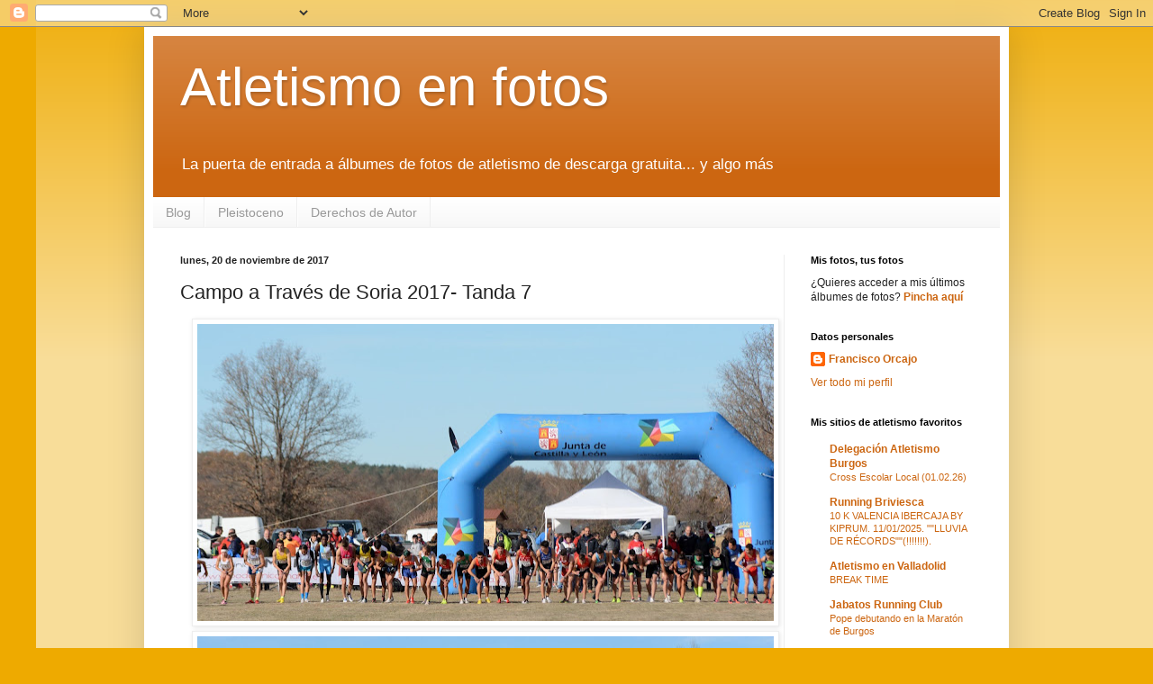

--- FILE ---
content_type: text/html; charset=UTF-8
request_url: https://atletismofotosorcajo.blogspot.com/2017/11/campo-traves-de-soria-2017-tanda-7.html
body_size: 11836
content:
<!DOCTYPE html>
<html class='v2' dir='ltr' lang='es'>
<head>
<link href='https://www.blogger.com/static/v1/widgets/335934321-css_bundle_v2.css' rel='stylesheet' type='text/css'/>
<meta content='width=1100' name='viewport'/>
<meta content='text/html; charset=UTF-8' http-equiv='Content-Type'/>
<meta content='blogger' name='generator'/>
<link href='https://atletismofotosorcajo.blogspot.com/favicon.ico' rel='icon' type='image/x-icon'/>
<link href='http://atletismofotosorcajo.blogspot.com/2017/11/campo-traves-de-soria-2017-tanda-7.html' rel='canonical'/>
<link rel="alternate" type="application/atom+xml" title="Atletismo en fotos - Atom" href="https://atletismofotosorcajo.blogspot.com/feeds/posts/default" />
<link rel="alternate" type="application/rss+xml" title="Atletismo en fotos - RSS" href="https://atletismofotosorcajo.blogspot.com/feeds/posts/default?alt=rss" />
<link rel="service.post" type="application/atom+xml" title="Atletismo en fotos - Atom" href="https://www.blogger.com/feeds/7140738409650287164/posts/default" />

<link rel="alternate" type="application/atom+xml" title="Atletismo en fotos - Atom" href="https://atletismofotosorcajo.blogspot.com/feeds/3457751504852088074/comments/default" />
<!--Can't find substitution for tag [blog.ieCssRetrofitLinks]-->
<link href='https://blogger.googleusercontent.com/img/b/R29vZ2xl/AVvXsEiumK-NKSW_NAyIfOmwDNFUbwvbLtIr-HSc7hqVt56c6YKPeG3rQjWMiIIprWDxBFyLsUTh5GRBDid5NhJzbfQb_VSGP7B_KdPD3cPsgOK-ElLIrhiS6xkc_POKmntOztoXBe0nweK0l_s/s640/350-Cross_Soria_2017+%25281%2529.JPG' rel='image_src'/>
<meta content='http://atletismofotosorcajo.blogspot.com/2017/11/campo-traves-de-soria-2017-tanda-7.html' property='og:url'/>
<meta content='Campo a Través de Soria 2017- Tanda 7' property='og:title'/>
<meta content='               Para ver la Tanda 6, pincha aquí  ' property='og:description'/>
<meta content='https://blogger.googleusercontent.com/img/b/R29vZ2xl/AVvXsEiumK-NKSW_NAyIfOmwDNFUbwvbLtIr-HSc7hqVt56c6YKPeG3rQjWMiIIprWDxBFyLsUTh5GRBDid5NhJzbfQb_VSGP7B_KdPD3cPsgOK-ElLIrhiS6xkc_POKmntOztoXBe0nweK0l_s/w1200-h630-p-k-no-nu/350-Cross_Soria_2017+%25281%2529.JPG' property='og:image'/>
<title>Atletismo en fotos: Campo a Través de Soria 2017- Tanda 7</title>
<style id='page-skin-1' type='text/css'><!--
/*
-----------------------------------------------
Blogger Template Style
Name:     Simple
Designer: Josh Peterson
URL:      www.noaesthetic.com
----------------------------------------------- */
/* Variable definitions
====================
<Variable name="keycolor" description="Main Color" type="color" default="#66bbdd"/>
<Group description="Page Text" selector="body">
<Variable name="body.font" description="Font" type="font"
default="normal normal 12px Arial, Tahoma, Helvetica, FreeSans, sans-serif"/>
<Variable name="body.text.color" description="Text Color" type="color" default="#222222"/>
</Group>
<Group description="Backgrounds" selector=".body-fauxcolumns-outer">
<Variable name="body.background.color" description="Outer Background" type="color" default="#66bbdd"/>
<Variable name="content.background.color" description="Main Background" type="color" default="#ffffff"/>
<Variable name="header.background.color" description="Header Background" type="color" default="transparent"/>
</Group>
<Group description="Links" selector=".main-outer">
<Variable name="link.color" description="Link Color" type="color" default="#2288bb"/>
<Variable name="link.visited.color" description="Visited Color" type="color" default="#888888"/>
<Variable name="link.hover.color" description="Hover Color" type="color" default="#33aaff"/>
</Group>
<Group description="Blog Title" selector=".header h1">
<Variable name="header.font" description="Font" type="font"
default="normal normal 60px Arial, Tahoma, Helvetica, FreeSans, sans-serif"/>
<Variable name="header.text.color" description="Title Color" type="color" default="#3399bb" />
</Group>
<Group description="Blog Description" selector=".header .description">
<Variable name="description.text.color" description="Description Color" type="color"
default="#777777" />
</Group>
<Group description="Tabs Text" selector=".tabs-inner .widget li a">
<Variable name="tabs.font" description="Font" type="font"
default="normal normal 14px Arial, Tahoma, Helvetica, FreeSans, sans-serif"/>
<Variable name="tabs.text.color" description="Text Color" type="color" default="#999999"/>
<Variable name="tabs.selected.text.color" description="Selected Color" type="color" default="#000000"/>
</Group>
<Group description="Tabs Background" selector=".tabs-outer .PageList">
<Variable name="tabs.background.color" description="Background Color" type="color" default="#f5f5f5"/>
<Variable name="tabs.selected.background.color" description="Selected Color" type="color" default="#eeeeee"/>
</Group>
<Group description="Post Title" selector="h3.post-title, .comments h4">
<Variable name="post.title.font" description="Font" type="font"
default="normal normal 22px Arial, Tahoma, Helvetica, FreeSans, sans-serif"/>
</Group>
<Group description="Date Header" selector=".date-header">
<Variable name="date.header.color" description="Text Color" type="color"
default="#222222"/>
<Variable name="date.header.background.color" description="Background Color" type="color"
default="transparent"/>
</Group>
<Group description="Post Footer" selector=".post-footer">
<Variable name="post.footer.text.color" description="Text Color" type="color" default="#666666"/>
<Variable name="post.footer.background.color" description="Background Color" type="color"
default="#f9f9f9"/>
<Variable name="post.footer.border.color" description="Shadow Color" type="color" default="#eeeeee"/>
</Group>
<Group description="Gadgets" selector="h2">
<Variable name="widget.title.font" description="Title Font" type="font"
default="normal bold 11px Arial, Tahoma, Helvetica, FreeSans, sans-serif"/>
<Variable name="widget.title.text.color" description="Title Color" type="color" default="#000000"/>
<Variable name="widget.alternate.text.color" description="Alternate Color" type="color" default="#999999"/>
</Group>
<Group description="Images" selector=".main-inner">
<Variable name="image.background.color" description="Background Color" type="color" default="#ffffff"/>
<Variable name="image.border.color" description="Border Color" type="color" default="#eeeeee"/>
<Variable name="image.text.color" description="Caption Text Color" type="color" default="#222222"/>
</Group>
<Group description="Accents" selector=".content-inner">
<Variable name="body.rule.color" description="Separator Line Color" type="color" default="#eeeeee"/>
<Variable name="tabs.border.color" description="Tabs Border Color" type="color" default="#eeeeee"/>
</Group>
<Variable name="body.background" description="Body Background" type="background"
color="#eeaa00" default="$(color) none repeat scroll top left"/>
<Variable name="body.background.override" description="Body Background Override" type="string" default=""/>
<Variable name="body.background.gradient.cap" description="Body Gradient Cap" type="url"
default="url(//www.blogblog.com/1kt/simple/gradients_light.png)"/>
<Variable name="body.background.gradient.tile" description="Body Gradient Tile" type="url"
default="url(//www.blogblog.com/1kt/simple/body_gradient_tile_light.png)"/>
<Variable name="content.background.color.selector" description="Content Background Color Selector" type="string" default=".content-inner"/>
<Variable name="content.padding" description="Content Padding" type="length" default="10px"/>
<Variable name="content.padding.horizontal" description="Content Horizontal Padding" type="length" default="10px"/>
<Variable name="content.shadow.spread" description="Content Shadow Spread" type="length" default="40px"/>
<Variable name="content.shadow.spread.webkit" description="Content Shadow Spread (WebKit)" type="length" default="5px"/>
<Variable name="content.shadow.spread.ie" description="Content Shadow Spread (IE)" type="length" default="10px"/>
<Variable name="main.border.width" description="Main Border Width" type="length" default="0"/>
<Variable name="header.background.gradient" description="Header Gradient" type="url" default="none"/>
<Variable name="header.shadow.offset.left" description="Header Shadow Offset Left" type="length" default="-1px"/>
<Variable name="header.shadow.offset.top" description="Header Shadow Offset Top" type="length" default="-1px"/>
<Variable name="header.shadow.spread" description="Header Shadow Spread" type="length" default="1px"/>
<Variable name="header.padding" description="Header Padding" type="length" default="30px"/>
<Variable name="header.border.size" description="Header Border Size" type="length" default="1px"/>
<Variable name="header.bottom.border.size" description="Header Bottom Border Size" type="length" default="0"/>
<Variable name="header.border.horizontalsize" description="Header Horizontal Border Size" type="length" default="0"/>
<Variable name="description.text.size" description="Description Text Size" type="string" default="140%"/>
<Variable name="tabs.margin.top" description="Tabs Margin Top" type="length" default="0" />
<Variable name="tabs.margin.side" description="Tabs Side Margin" type="length" default="30px" />
<Variable name="tabs.background.gradient" description="Tabs Background Gradient" type="url"
default="url(//www.blogblog.com/1kt/simple/gradients_light.png)"/>
<Variable name="tabs.border.width" description="Tabs Border Width" type="length" default="1px"/>
<Variable name="tabs.bevel.border.width" description="Tabs Bevel Border Width" type="length" default="1px"/>
<Variable name="date.header.padding" description="Date Header Padding" type="string" default="inherit"/>
<Variable name="date.header.letterspacing" description="Date Header Letter Spacing" type="string" default="inherit"/>
<Variable name="date.header.margin" description="Date Header Margin" type="string" default="inherit"/>
<Variable name="post.margin.bottom" description="Post Bottom Margin" type="length" default="25px"/>
<Variable name="image.border.small.size" description="Image Border Small Size" type="length" default="2px"/>
<Variable name="image.border.large.size" description="Image Border Large Size" type="length" default="5px"/>
<Variable name="page.width.selector" description="Page Width Selector" type="string" default=".region-inner"/>
<Variable name="page.width" description="Page Width" type="string" default="auto"/>
<Variable name="main.section.margin" description="Main Section Margin" type="length" default="15px"/>
<Variable name="main.padding" description="Main Padding" type="length" default="15px"/>
<Variable name="main.padding.top" description="Main Padding Top" type="length" default="30px"/>
<Variable name="main.padding.bottom" description="Main Padding Bottom" type="length" default="30px"/>
<Variable name="paging.background"
color="#ffffff"
description="Background of blog paging area" type="background"
default="transparent none no-repeat scroll top center"/>
<Variable name="footer.bevel" description="Bevel border length of footer" type="length" default="0"/>
<Variable name="mobile.background.overlay" description="Mobile Background Overlay" type="string"
default="transparent none repeat scroll top left"/>
<Variable name="mobile.background.size" description="Mobile Background Size" type="string" default="auto"/>
<Variable name="mobile.button.color" description="Mobile Button Color" type="color" default="#ffffff" />
<Variable name="startSide" description="Side where text starts in blog language" type="automatic" default="left"/>
<Variable name="endSide" description="Side where text ends in blog language" type="automatic" default="right"/>
*/
/* Content
----------------------------------------------- */
body, .body-fauxcolumn-outer {
font: normal normal 12px Arial, Tahoma, Helvetica, FreeSans, sans-serif;
color: #222222;
background: #eeaa00 none repeat scroll top left;
padding: 0 40px 40px 40px;
}
html body .region-inner {
min-width: 0;
max-width: 100%;
width: auto;
}
a:link {
text-decoration:none;
color: #cc6611;
}
a:visited {
text-decoration:none;
color: #888888;
}
a:hover {
text-decoration:underline;
color: #ff9900;
}
.body-fauxcolumn-outer .fauxcolumn-inner {
background: transparent url(//www.blogblog.com/1kt/simple/body_gradient_tile_light.png) repeat scroll top left;
_background-image: none;
}
.body-fauxcolumn-outer .cap-top {
position: absolute;
z-index: 1;
height: 400px;
width: 100%;
background: #eeaa00 none repeat scroll top left;
}
.body-fauxcolumn-outer .cap-top .cap-left {
width: 100%;
background: transparent url(//www.blogblog.com/1kt/simple/gradients_light.png) repeat-x scroll top left;
_background-image: none;
}
.content-outer {
-moz-box-shadow: 0 0 40px rgba(0, 0, 0, .15);
-webkit-box-shadow: 0 0 5px rgba(0, 0, 0, .15);
-goog-ms-box-shadow: 0 0 10px #333333;
box-shadow: 0 0 40px rgba(0, 0, 0, .15);
margin-bottom: 1px;
}
.content-inner {
padding: 10px 10px;
}
.content-inner {
background-color: #ffffff;
}
/* Header
----------------------------------------------- */
.header-outer {
background: #cc6611 url(//www.blogblog.com/1kt/simple/gradients_light.png) repeat-x scroll 0 -400px;
_background-image: none;
}
.Header h1 {
font: normal normal 60px Arial, Tahoma, Helvetica, FreeSans, sans-serif;
color: #ffffff;
text-shadow: 1px 2px 3px rgba(0, 0, 0, .2);
}
.Header h1 a {
color: #ffffff;
}
.Header .description {
font-size: 140%;
color: #ffffff;
}
.header-inner .Header .titlewrapper {
padding: 22px 30px;
}
.header-inner .Header .descriptionwrapper {
padding: 0 30px;
}
/* Tabs
----------------------------------------------- */
.tabs-inner .section:first-child {
border-top: 0 solid #eeeeee;
}
.tabs-inner .section:first-child ul {
margin-top: -0;
border-top: 0 solid #eeeeee;
border-left: 0 solid #eeeeee;
border-right: 0 solid #eeeeee;
}
.tabs-inner .widget ul {
background: #f5f5f5 url(//www.blogblog.com/1kt/simple/gradients_light.png) repeat-x scroll 0 -800px;
_background-image: none;
border-bottom: 1px solid #eeeeee;
margin-top: 0;
margin-left: -30px;
margin-right: -30px;
}
.tabs-inner .widget li a {
display: inline-block;
padding: .6em 1em;
font: normal normal 14px Arial, Tahoma, Helvetica, FreeSans, sans-serif;
color: #999999;
border-left: 1px solid #ffffff;
border-right: 1px solid #eeeeee;
}
.tabs-inner .widget li:first-child a {
border-left: none;
}
.tabs-inner .widget li.selected a, .tabs-inner .widget li a:hover {
color: #000000;
background-color: #eeeeee;
text-decoration: none;
}
/* Columns
----------------------------------------------- */
.main-outer {
border-top: 0 solid #eeeeee;
}
.fauxcolumn-left-outer .fauxcolumn-inner {
border-right: 1px solid #eeeeee;
}
.fauxcolumn-right-outer .fauxcolumn-inner {
border-left: 1px solid #eeeeee;
}
/* Headings
----------------------------------------------- */
h2 {
margin: 0 0 1em 0;
font: normal bold 11px Arial, Tahoma, Helvetica, FreeSans, sans-serif;
color: #000000;
}
/* Widgets
----------------------------------------------- */
.widget .zippy {
color: #999999;
text-shadow: 2px 2px 1px rgba(0, 0, 0, .1);
}
.widget .popular-posts ul {
list-style: none;
}
/* Posts
----------------------------------------------- */
.date-header span {
background-color: transparent;
color: #222222;
padding: inherit;
letter-spacing: inherit;
margin: inherit;
}
.main-inner {
padding-top: 30px;
padding-bottom: 30px;
}
.main-inner .column-center-inner {
padding: 0 15px;
}
.main-inner .column-center-inner .section {
margin: 0 15px;
}
.post {
margin: 0 0 25px 0;
}
h3.post-title, .comments h4 {
font: normal normal 22px Arial, Tahoma, Helvetica, FreeSans, sans-serif;
margin: .75em 0 0;
}
.post-body {
font-size: 110%;
line-height: 1.4;
position: relative;
}
.post-body img, .post-body .tr-caption-container, .Profile img, .Image img,
.BlogList .item-thumbnail img {
padding: 2px;
background: #ffffff;
border: 1px solid #eeeeee;
-moz-box-shadow: 1px 1px 5px rgba(0, 0, 0, .1);
-webkit-box-shadow: 1px 1px 5px rgba(0, 0, 0, .1);
box-shadow: 1px 1px 5px rgba(0, 0, 0, .1);
}
.post-body img, .post-body .tr-caption-container {
padding: 5px;
}
.post-body .tr-caption-container {
color: #222222;
}
.post-body .tr-caption-container img {
padding: 0;
background: transparent;
border: none;
-moz-box-shadow: 0 0 0 rgba(0, 0, 0, .1);
-webkit-box-shadow: 0 0 0 rgba(0, 0, 0, .1);
box-shadow: 0 0 0 rgba(0, 0, 0, .1);
}
.post-header {
margin: 0 0 1.5em;
line-height: 1.6;
font-size: 90%;
}
.post-footer {
margin: 20px -2px 0;
padding: 5px 10px;
color: #666666;
background-color: #f9f9f9;
border-bottom: 1px solid #eeeeee;
line-height: 1.6;
font-size: 90%;
}
#comments .comment-author {
padding-top: 1.5em;
border-top: 1px solid #eeeeee;
background-position: 0 1.5em;
}
#comments .comment-author:first-child {
padding-top: 0;
border-top: none;
}
.avatar-image-container {
margin: .2em 0 0;
}
#comments .avatar-image-container img {
border: 1px solid #eeeeee;
}
/* Comments
----------------------------------------------- */
.comments .comments-content .icon.blog-author {
background-repeat: no-repeat;
background-image: url([data-uri]);
}
.comments .comments-content .loadmore a {
border-top: 1px solid #999999;
border-bottom: 1px solid #999999;
}
.comments .comment-thread.inline-thread {
background-color: #f9f9f9;
}
.comments .continue {
border-top: 2px solid #999999;
}
/* Accents
---------------------------------------------- */
.section-columns td.columns-cell {
border-left: 1px solid #eeeeee;
}
.blog-pager {
background: transparent none no-repeat scroll top center;
}
.blog-pager-older-link, .home-link,
.blog-pager-newer-link {
background-color: #ffffff;
padding: 5px;
}
.footer-outer {
border-top: 0 dashed #bbbbbb;
}
/* Mobile
----------------------------------------------- */
body.mobile  {
background-size: auto;
}
.mobile .body-fauxcolumn-outer {
background: transparent none repeat scroll top left;
}
.mobile .body-fauxcolumn-outer .cap-top {
background-size: 100% auto;
}
.mobile .content-outer {
-webkit-box-shadow: 0 0 3px rgba(0, 0, 0, .15);
box-shadow: 0 0 3px rgba(0, 0, 0, .15);
}
body.mobile .AdSense {
margin: 0 -40px;
}
.mobile .tabs-inner .widget ul {
margin-left: 0;
margin-right: 0;
}
.mobile .post {
margin: 0;
}
.mobile .main-inner .column-center-inner .section {
margin: 0;
}
.mobile .date-header span {
padding: 0.1em 10px;
margin: 0 -10px;
}
.mobile h3.post-title {
margin: 0;
}
.mobile .blog-pager {
background: transparent none no-repeat scroll top center;
}
.mobile .footer-outer {
border-top: none;
}
.mobile .main-inner, .mobile .footer-inner {
background-color: #ffffff;
}
.mobile-index-contents {
color: #222222;
}
.mobile-link-button {
background-color: #cc6611;
}
.mobile-link-button a:link, .mobile-link-button a:visited {
color: #ffffff;
}
.mobile .tabs-inner .section:first-child {
border-top: none;
}
.mobile .tabs-inner .PageList .widget-content {
background-color: #eeeeee;
color: #000000;
border-top: 1px solid #eeeeee;
border-bottom: 1px solid #eeeeee;
}
.mobile .tabs-inner .PageList .widget-content .pagelist-arrow {
border-left: 1px solid #eeeeee;
}

--></style>
<style id='template-skin-1' type='text/css'><!--
body {
min-width: 960px;
}
.content-outer, .content-fauxcolumn-outer, .region-inner {
min-width: 960px;
max-width: 960px;
_width: 960px;
}
.main-inner .columns {
padding-left: 0px;
padding-right: 240px;
}
.main-inner .fauxcolumn-center-outer {
left: 0px;
right: 240px;
/* IE6 does not respect left and right together */
_width: expression(this.parentNode.offsetWidth -
parseInt("0px") -
parseInt("240px") + 'px');
}
.main-inner .fauxcolumn-left-outer {
width: 0px;
}
.main-inner .fauxcolumn-right-outer {
width: 240px;
}
.main-inner .column-left-outer {
width: 0px;
right: 100%;
margin-left: -0px;
}
.main-inner .column-right-outer {
width: 240px;
margin-right: -240px;
}
#layout {
min-width: 0;
}
#layout .content-outer {
min-width: 0;
width: 800px;
}
#layout .region-inner {
min-width: 0;
width: auto;
}
body#layout div.add_widget {
padding: 8px;
}
body#layout div.add_widget a {
margin-left: 32px;
}
--></style>
<link href='https://www.blogger.com/dyn-css/authorization.css?targetBlogID=7140738409650287164&amp;zx=9c3e10cd-d50a-4712-93bb-712a299a55eb' media='none' onload='if(media!=&#39;all&#39;)media=&#39;all&#39;' rel='stylesheet'/><noscript><link href='https://www.blogger.com/dyn-css/authorization.css?targetBlogID=7140738409650287164&amp;zx=9c3e10cd-d50a-4712-93bb-712a299a55eb' rel='stylesheet'/></noscript>
<meta name='google-adsense-platform-account' content='ca-host-pub-1556223355139109'/>
<meta name='google-adsense-platform-domain' content='blogspot.com'/>

</head>
<body class='loading'>
<div class='navbar section' id='navbar' name='Barra de navegación'><div class='widget Navbar' data-version='1' id='Navbar1'><script type="text/javascript">
    function setAttributeOnload(object, attribute, val) {
      if(window.addEventListener) {
        window.addEventListener('load',
          function(){ object[attribute] = val; }, false);
      } else {
        window.attachEvent('onload', function(){ object[attribute] = val; });
      }
    }
  </script>
<div id="navbar-iframe-container"></div>
<script type="text/javascript" src="https://apis.google.com/js/platform.js"></script>
<script type="text/javascript">
      gapi.load("gapi.iframes:gapi.iframes.style.bubble", function() {
        if (gapi.iframes && gapi.iframes.getContext) {
          gapi.iframes.getContext().openChild({
              url: 'https://www.blogger.com/navbar/7140738409650287164?po\x3d3457751504852088074\x26origin\x3dhttps://atletismofotosorcajo.blogspot.com',
              where: document.getElementById("navbar-iframe-container"),
              id: "navbar-iframe"
          });
        }
      });
    </script><script type="text/javascript">
(function() {
var script = document.createElement('script');
script.type = 'text/javascript';
script.src = '//pagead2.googlesyndication.com/pagead/js/google_top_exp.js';
var head = document.getElementsByTagName('head')[0];
if (head) {
head.appendChild(script);
}})();
</script>
</div></div>
<div class='body-fauxcolumns'>
<div class='fauxcolumn-outer body-fauxcolumn-outer'>
<div class='cap-top'>
<div class='cap-left'></div>
<div class='cap-right'></div>
</div>
<div class='fauxborder-left'>
<div class='fauxborder-right'></div>
<div class='fauxcolumn-inner'>
</div>
</div>
<div class='cap-bottom'>
<div class='cap-left'></div>
<div class='cap-right'></div>
</div>
</div>
</div>
<div class='content'>
<div class='content-fauxcolumns'>
<div class='fauxcolumn-outer content-fauxcolumn-outer'>
<div class='cap-top'>
<div class='cap-left'></div>
<div class='cap-right'></div>
</div>
<div class='fauxborder-left'>
<div class='fauxborder-right'></div>
<div class='fauxcolumn-inner'>
</div>
</div>
<div class='cap-bottom'>
<div class='cap-left'></div>
<div class='cap-right'></div>
</div>
</div>
</div>
<div class='content-outer'>
<div class='content-cap-top cap-top'>
<div class='cap-left'></div>
<div class='cap-right'></div>
</div>
<div class='fauxborder-left content-fauxborder-left'>
<div class='fauxborder-right content-fauxborder-right'></div>
<div class='content-inner'>
<header>
<div class='header-outer'>
<div class='header-cap-top cap-top'>
<div class='cap-left'></div>
<div class='cap-right'></div>
</div>
<div class='fauxborder-left header-fauxborder-left'>
<div class='fauxborder-right header-fauxborder-right'></div>
<div class='region-inner header-inner'>
<div class='header section' id='header' name='Cabecera'><div class='widget Header' data-version='1' id='Header1'>
<div id='header-inner'>
<div class='titlewrapper'>
<h1 class='title'>
<a href='https://atletismofotosorcajo.blogspot.com/'>
Atletismo en fotos
</a>
</h1>
</div>
<div class='descriptionwrapper'>
<p class='description'><span>La puerta de entrada a álbumes de fotos de atletismo de descarga gratuita... y algo más</span></p>
</div>
</div>
</div></div>
</div>
</div>
<div class='header-cap-bottom cap-bottom'>
<div class='cap-left'></div>
<div class='cap-right'></div>
</div>
</div>
</header>
<div class='tabs-outer'>
<div class='tabs-cap-top cap-top'>
<div class='cap-left'></div>
<div class='cap-right'></div>
</div>
<div class='fauxborder-left tabs-fauxborder-left'>
<div class='fauxborder-right tabs-fauxborder-right'></div>
<div class='region-inner tabs-inner'>
<div class='tabs section' id='crosscol' name='Multicolumnas'><div class='widget PageList' data-version='1' id='PageList1'>
<h2>Páginas</h2>
<div class='widget-content'>
<ul>
<li>
<a href='https://atletismofotosorcajo.blogspot.com/'>Blog</a>
</li>
<li>
<a href='https://atletismofotosorcajo.blogspot.com/p/pleistoceno.html'>Pleistoceno</a>
</li>
<li>
<a href='https://atletismofotosorcajo.blogspot.com/p/derechos-de-autor.html'>Derechos de Autor</a>
</li>
</ul>
<div class='clear'></div>
</div>
</div></div>
<div class='tabs no-items section' id='crosscol-overflow' name='Cross-Column 2'></div>
</div>
</div>
<div class='tabs-cap-bottom cap-bottom'>
<div class='cap-left'></div>
<div class='cap-right'></div>
</div>
</div>
<div class='main-outer'>
<div class='main-cap-top cap-top'>
<div class='cap-left'></div>
<div class='cap-right'></div>
</div>
<div class='fauxborder-left main-fauxborder-left'>
<div class='fauxborder-right main-fauxborder-right'></div>
<div class='region-inner main-inner'>
<div class='columns fauxcolumns'>
<div class='fauxcolumn-outer fauxcolumn-center-outer'>
<div class='cap-top'>
<div class='cap-left'></div>
<div class='cap-right'></div>
</div>
<div class='fauxborder-left'>
<div class='fauxborder-right'></div>
<div class='fauxcolumn-inner'>
</div>
</div>
<div class='cap-bottom'>
<div class='cap-left'></div>
<div class='cap-right'></div>
</div>
</div>
<div class='fauxcolumn-outer fauxcolumn-left-outer'>
<div class='cap-top'>
<div class='cap-left'></div>
<div class='cap-right'></div>
</div>
<div class='fauxborder-left'>
<div class='fauxborder-right'></div>
<div class='fauxcolumn-inner'>
</div>
</div>
<div class='cap-bottom'>
<div class='cap-left'></div>
<div class='cap-right'></div>
</div>
</div>
<div class='fauxcolumn-outer fauxcolumn-right-outer'>
<div class='cap-top'>
<div class='cap-left'></div>
<div class='cap-right'></div>
</div>
<div class='fauxborder-left'>
<div class='fauxborder-right'></div>
<div class='fauxcolumn-inner'>
</div>
</div>
<div class='cap-bottom'>
<div class='cap-left'></div>
<div class='cap-right'></div>
</div>
</div>
<!-- corrects IE6 width calculation -->
<div class='columns-inner'>
<div class='column-center-outer'>
<div class='column-center-inner'>
<div class='main section' id='main' name='Principal'><div class='widget Blog' data-version='1' id='Blog1'>
<div class='blog-posts hfeed'>

          <div class="date-outer">
        
<h2 class='date-header'><span>lunes, 20 de noviembre de 2017</span></h2>

          <div class="date-posts">
        
<div class='post-outer'>
<div class='post hentry uncustomized-post-template' itemprop='blogPost' itemscope='itemscope' itemtype='http://schema.org/BlogPosting'>
<meta content='https://blogger.googleusercontent.com/img/b/R29vZ2xl/AVvXsEiumK-NKSW_NAyIfOmwDNFUbwvbLtIr-HSc7hqVt56c6YKPeG3rQjWMiIIprWDxBFyLsUTh5GRBDid5NhJzbfQb_VSGP7B_KdPD3cPsgOK-ElLIrhiS6xkc_POKmntOztoXBe0nweK0l_s/s640/350-Cross_Soria_2017+%25281%2529.JPG' itemprop='image_url'/>
<meta content='7140738409650287164' itemprop='blogId'/>
<meta content='3457751504852088074' itemprop='postId'/>
<a name='3457751504852088074'></a>
<h3 class='post-title entry-title' itemprop='name'>
Campo a Través de Soria 2017- Tanda 7
</h3>
<div class='post-header'>
<div class='post-header-line-1'></div>
</div>
<div class='post-body entry-content' id='post-body-3457751504852088074' itemprop='description articleBody'>
<div class="separator" style="clear: both; text-align: center;">
<a href="https://blogger.googleusercontent.com/img/b/R29vZ2xl/AVvXsEiumK-NKSW_NAyIfOmwDNFUbwvbLtIr-HSc7hqVt56c6YKPeG3rQjWMiIIprWDxBFyLsUTh5GRBDid5NhJzbfQb_VSGP7B_KdPD3cPsgOK-ElLIrhiS6xkc_POKmntOztoXBe0nweK0l_s/s1600/350-Cross_Soria_2017+%25281%2529.JPG" imageanchor="1" style="margin-left: 1em; margin-right: 1em;"><img border="0" data-original-height="828" data-original-width="1600" height="330" src="https://blogger.googleusercontent.com/img/b/R29vZ2xl/AVvXsEiumK-NKSW_NAyIfOmwDNFUbwvbLtIr-HSc7hqVt56c6YKPeG3rQjWMiIIprWDxBFyLsUTh5GRBDid5NhJzbfQb_VSGP7B_KdPD3cPsgOK-ElLIrhiS6xkc_POKmntOztoXBe0nweK0l_s/s640/350-Cross_Soria_2017+%25281%2529.JPG" width="640" /></a></div>
<div class="separator" style="clear: both; text-align: center;">
<a href="https://blogger.googleusercontent.com/img/b/R29vZ2xl/AVvXsEgyFWNcnRdrQy_zLN9nybUk_9Sk3FoIn6vkGz1A76ywULdjCmaXlKGbKeA7KDc9scjh7sjWvONPuHb066vdgIfxS8vfhTbKcYBDva39bD-s5DHfduntJKTXYz9oLiD2x-vhVMzVNae1yV0/s1600/350-Cross_Soria_2017+%25282%2529.JPG" imageanchor="1" style="margin-left: 1em; margin-right: 1em;"><img border="0" data-original-height="926" data-original-width="1600" height="370" src="https://blogger.googleusercontent.com/img/b/R29vZ2xl/AVvXsEgyFWNcnRdrQy_zLN9nybUk_9Sk3FoIn6vkGz1A76ywULdjCmaXlKGbKeA7KDc9scjh7sjWvONPuHb066vdgIfxS8vfhTbKcYBDva39bD-s5DHfduntJKTXYz9oLiD2x-vhVMzVNae1yV0/s640/350-Cross_Soria_2017+%25282%2529.JPG" width="640" /></a></div>
<div class="separator" style="clear: both; text-align: center;">
<a href="https://blogger.googleusercontent.com/img/b/R29vZ2xl/AVvXsEhdyJRCmkeIcW1dWp_p8691SxA1aH_3mRrVKqj57x6cfH0zPj3oZWfBs7wGU_ziQCgQqXUxU_iiwjYZdWE-fq_L9o_skCR45l0LC6oPH705gjGzoTgDSH0Oz2c7s_u1qoq8lwSYB_8HHAk/s1600/350-Cross_Soria_2017+%25283%2529.JPG" imageanchor="1" style="margin-left: 1em; margin-right: 1em;"><img border="0" data-original-height="836" data-original-width="1600" height="334" src="https://blogger.googleusercontent.com/img/b/R29vZ2xl/AVvXsEhdyJRCmkeIcW1dWp_p8691SxA1aH_3mRrVKqj57x6cfH0zPj3oZWfBs7wGU_ziQCgQqXUxU_iiwjYZdWE-fq_L9o_skCR45l0LC6oPH705gjGzoTgDSH0Oz2c7s_u1qoq8lwSYB_8HHAk/s640/350-Cross_Soria_2017+%25283%2529.JPG" width="640" /></a></div>
<div class="separator" style="clear: both; text-align: center;">
<a href="https://blogger.googleusercontent.com/img/b/R29vZ2xl/AVvXsEgegulEaCc1CgiyyA9NUDPM9HJJX3XWsrBib5fJmO8XdyZ83fhRmYh6q3HZPBbPt25d2cfnEw7MddaQmsmDUXQuSDOC57BowCnflO8bq5YvowaSQGQ4tgLywz8U0wGT4cur-KAWuhlKewU/s1600/350-Cross_Soria_2017+%25284%2529.JPG" imageanchor="1" style="margin-left: 1em; margin-right: 1em;"><img border="0" data-original-height="943" data-original-width="1600" height="376" src="https://blogger.googleusercontent.com/img/b/R29vZ2xl/AVvXsEgegulEaCc1CgiyyA9NUDPM9HJJX3XWsrBib5fJmO8XdyZ83fhRmYh6q3HZPBbPt25d2cfnEw7MddaQmsmDUXQuSDOC57BowCnflO8bq5YvowaSQGQ4tgLywz8U0wGT4cur-KAWuhlKewU/s640/350-Cross_Soria_2017+%25284%2529.JPG" width="640" /></a></div>
<div class="separator" style="clear: both; text-align: center;">
<a href="https://blogger.googleusercontent.com/img/b/R29vZ2xl/AVvXsEgOFNxeeMv4vw9Z90K6tW8H35wwdGO9MJ5LcnC5O-i5C5BS95q0kQa0JWZkVrVbvPO-DzLJssMz6TXKcIiNvf-a0PHff9ycURgJ80SoXZXjNm-zzx5bjK8hho87etQQg2-ufKATnjHR8Sc/s1600/350-Cross_Soria_2017+%25285%2529.JPG" imageanchor="1" style="margin-left: 1em; margin-right: 1em;"><img border="0" data-original-height="1057" data-original-width="1600" height="422" src="https://blogger.googleusercontent.com/img/b/R29vZ2xl/AVvXsEgOFNxeeMv4vw9Z90K6tW8H35wwdGO9MJ5LcnC5O-i5C5BS95q0kQa0JWZkVrVbvPO-DzLJssMz6TXKcIiNvf-a0PHff9ycURgJ80SoXZXjNm-zzx5bjK8hho87etQQg2-ufKATnjHR8Sc/s640/350-Cross_Soria_2017+%25285%2529.JPG" width="640" /></a></div>
<div class="separator" style="clear: both; text-align: center;">
<a href="https://blogger.googleusercontent.com/img/b/R29vZ2xl/AVvXsEgLzsoVZifpoDNM2jPT8A6T7bBZbKi5KWoEg4M7ZmhpCUg9nKBpQcfbPT8VfXjJ4xbY6ubnuoyrE4-LrL2Ur0u8vWS5PqJKpQ050D0d_qdBm9v7RLzkKFslUvlSw4JKX6A_LlCGY8Ea3x8/s1600/350-Cross_Soria_2017+%25286%2529.JPG" imageanchor="1" style="margin-left: 1em; margin-right: 1em;"><img border="0" data-original-height="986" data-original-width="1600" height="394" src="https://blogger.googleusercontent.com/img/b/R29vZ2xl/AVvXsEgLzsoVZifpoDNM2jPT8A6T7bBZbKi5KWoEg4M7ZmhpCUg9nKBpQcfbPT8VfXjJ4xbY6ubnuoyrE4-LrL2Ur0u8vWS5PqJKpQ050D0d_qdBm9v7RLzkKFslUvlSw4JKX6A_LlCGY8Ea3x8/s640/350-Cross_Soria_2017+%25286%2529.JPG" width="640" /></a></div>
<div class="separator" style="clear: both; text-align: center;">
<br /></div>
<div class="separator" style="clear: both; text-align: center;">
Para ver la Tanda 6, <b><a href="http://atletismofotosorcajo.blogspot.com.es/2017/11/campo-traves-de-soria-2017-tanda-6.html">pincha aquí</a></b></div>
<div style='clear: both;'></div>
</div>
<div class='post-footer'>
<div class='post-footer-line post-footer-line-1'>
<span class='post-author vcard'>
Publicado por
<span class='fn' itemprop='author' itemscope='itemscope' itemtype='http://schema.org/Person'>
<meta content='https://www.blogger.com/profile/10077924298814530882' itemprop='url'/>
<a class='g-profile' href='https://www.blogger.com/profile/10077924298814530882' rel='author' title='author profile'>
<span itemprop='name'>Francisco Orcajo</span>
</a>
</span>
</span>
<span class='post-timestamp'>
</span>
<span class='post-comment-link'>
</span>
<span class='post-icons'>
</span>
<div class='post-share-buttons goog-inline-block'>
<a class='goog-inline-block share-button sb-email' href='https://www.blogger.com/share-post.g?blogID=7140738409650287164&postID=3457751504852088074&target=email' target='_blank' title='Enviar por correo electrónico'><span class='share-button-link-text'>Enviar por correo electrónico</span></a><a class='goog-inline-block share-button sb-blog' href='https://www.blogger.com/share-post.g?blogID=7140738409650287164&postID=3457751504852088074&target=blog' onclick='window.open(this.href, "_blank", "height=270,width=475"); return false;' target='_blank' title='Escribe un blog'><span class='share-button-link-text'>Escribe un blog</span></a><a class='goog-inline-block share-button sb-twitter' href='https://www.blogger.com/share-post.g?blogID=7140738409650287164&postID=3457751504852088074&target=twitter' target='_blank' title='Compartir en X'><span class='share-button-link-text'>Compartir en X</span></a><a class='goog-inline-block share-button sb-facebook' href='https://www.blogger.com/share-post.g?blogID=7140738409650287164&postID=3457751504852088074&target=facebook' onclick='window.open(this.href, "_blank", "height=430,width=640"); return false;' target='_blank' title='Compartir con Facebook'><span class='share-button-link-text'>Compartir con Facebook</span></a><a class='goog-inline-block share-button sb-pinterest' href='https://www.blogger.com/share-post.g?blogID=7140738409650287164&postID=3457751504852088074&target=pinterest' target='_blank' title='Compartir en Pinterest'><span class='share-button-link-text'>Compartir en Pinterest</span></a>
</div>
</div>
<div class='post-footer-line post-footer-line-2'>
<span class='post-labels'>
</span>
</div>
<div class='post-footer-line post-footer-line-3'>
<span class='post-location'>
</span>
</div>
</div>
</div>
<div class='comments' id='comments'>
<a name='comments'></a>
<h4>No hay comentarios:</h4>
<div id='Blog1_comments-block-wrapper'>
<dl class='avatar-comment-indent' id='comments-block'>
</dl>
</div>
<p class='comment-footer'>
<div class='comment-form'>
<a name='comment-form'></a>
<h4 id='comment-post-message'>Publicar un comentario</h4>
<p>
</p>
<a href='https://www.blogger.com/comment/frame/7140738409650287164?po=3457751504852088074&hl=es&saa=85391&origin=https://atletismofotosorcajo.blogspot.com' id='comment-editor-src'></a>
<iframe allowtransparency='true' class='blogger-iframe-colorize blogger-comment-from-post' frameborder='0' height='410px' id='comment-editor' name='comment-editor' src='' width='100%'></iframe>
<script src='https://www.blogger.com/static/v1/jsbin/2830521187-comment_from_post_iframe.js' type='text/javascript'></script>
<script type='text/javascript'>
      BLOG_CMT_createIframe('https://www.blogger.com/rpc_relay.html');
    </script>
</div>
</p>
</div>
</div>

        </div></div>
      
</div>
<div class='blog-pager' id='blog-pager'>
<span id='blog-pager-newer-link'>
<a class='blog-pager-newer-link' href='https://atletismofotosorcajo.blogspot.com/2017/11/campo-traves-de-soria-2017-tanda-8.html' id='Blog1_blog-pager-newer-link' title='Entrada más reciente'>Entrada más reciente</a>
</span>
<span id='blog-pager-older-link'>
<a class='blog-pager-older-link' href='https://atletismofotosorcajo.blogspot.com/2017/11/campo-traves-de-soria-2017-tanda-6.html' id='Blog1_blog-pager-older-link' title='Entrada antigua'>Entrada antigua</a>
</span>
<a class='home-link' href='https://atletismofotosorcajo.blogspot.com/'>Inicio</a>
</div>
<div class='clear'></div>
<div class='post-feeds'>
<div class='feed-links'>
Suscribirse a:
<a class='feed-link' href='https://atletismofotosorcajo.blogspot.com/feeds/3457751504852088074/comments/default' target='_blank' type='application/atom+xml'>Enviar comentarios (Atom)</a>
</div>
</div>
</div></div>
</div>
</div>
<div class='column-left-outer'>
<div class='column-left-inner'>
<aside>
</aside>
</div>
</div>
<div class='column-right-outer'>
<div class='column-right-inner'>
<aside>
<div class='sidebar section' id='sidebar-right-1'><div class='widget Text' data-version='1' id='Text2'>
<h2 class='title'>Mis fotos, tus fotos</h2>
<div class='widget-content'>
<span style="font-weight: normal;">&#191;Quieres acceder a mis últimos álbumes de fotos? </span><span><b><a href="https://plus.google.com/103362473299913843589/posts">Pincha aquí</a></b></span>
</div>
<div class='clear'></div>
</div><div class='widget Profile' data-version='1' id='Profile1'>
<h2>Datos personales</h2>
<div class='widget-content'>
<dl class='profile-datablock'>
<dt class='profile-data'>
<a class='profile-name-link g-profile' href='https://www.blogger.com/profile/10077924298814530882' rel='author' style='background-image: url(//www.blogger.com/img/logo-16.png);'>
Francisco Orcajo
</a>
</dt>
</dl>
<a class='profile-link' href='https://www.blogger.com/profile/10077924298814530882' rel='author'>Ver todo mi perfil</a>
<div class='clear'></div>
</div>
</div><div class='widget BlogList' data-version='1' id='BlogList1'>
<h2 class='title'>Mis sitios de atletismo favoritos</h2>
<div class='widget-content'>
<div class='blog-list-container' id='BlogList1_container'>
<ul id='BlogList1_blogs'>
<li style='display: block;'>
<div class='blog-icon'>
</div>
<div class='blog-content'>
<div class='blog-title'>
<a href='http://www.atletismoburgos.es/index.php/principal' target='_blank'>
Delegación Atletismo Burgos</a>
</div>
<div class='item-content'>
<span class='item-title'>
<a href='http://www.atletismoburgos.es/index.php/principal/235-cross-escolar-local-01-02-26' target='_blank'>
Cross Escolar Local (01.02.26)
</a>
</span>
</div>
</div>
<div style='clear: both;'></div>
</li>
<li style='display: block;'>
<div class='blog-icon'>
</div>
<div class='blog-content'>
<div class='blog-title'>
<a href='https://karpov-briviesca.blogspot.com/' target='_blank'>
Running Briviesca</a>
</div>
<div class='item-content'>
<span class='item-title'>
<a href='https://karpov-briviesca.blogspot.com/2026/01/10-k-valencia-ibercaja-by-kiprum.html' target='_blank'>
10 K VALENCIA IBERCAJA BY KIPRUM. 11/01/2025. ""LLUVIA DE 
RÉCORDS""(!!!!!!!).
</a>
</span>
</div>
</div>
<div style='clear: both;'></div>
</li>
<li style='display: block;'>
<div class='blog-icon'>
</div>
<div class='blog-content'>
<div class='blog-title'>
<a href='https://fotosatletismorivas.blogspot.com/' target='_blank'>
Atletismo en Valladolid</a>
</div>
<div class='item-content'>
<span class='item-title'>
<a href='https://fotosatletismorivas.blogspot.com/2021/10/break-time.html' target='_blank'>
BREAK TIME
</a>
</span>
</div>
</div>
<div style='clear: both;'></div>
</li>
<li style='display: block;'>
<div class='blog-icon'>
</div>
<div class='blog-content'>
<div class='blog-title'>
<a href='http://jabatosrc.blogspot.com/' target='_blank'>
Jabatos Running Club</a>
</div>
<div class='item-content'>
<span class='item-title'>
<a href='http://jabatosrc.blogspot.com/2019/07/pope-debutando-en-la-maraton-de-burgos.html' target='_blank'>
Pope debutando en la Maratón de Burgos
</a>
</span>
</div>
</div>
<div style='clear: both;'></div>
</li>
<li style='display: block;'>
<div class='blog-icon'>
</div>
<div class='blog-content'>
<div class='blog-title'>
<a href='http://burgalesesenelrunning.blogspot.com/' target='_blank'>
Burgaleses en el Running</a>
</div>
<div class='item-content'>
<span class='item-title'>
<a href='http://burgalesesenelrunning.blogspot.com/2017/07/gtp-mi-primera-prueba-de-5-ptos.html' target='_blank'>
GTP&#8230; mi primera prueba de 5 ptos!
</a>
</span>
</div>
</div>
<div style='clear: both;'></div>
</li>
<li style='display: block;'>
<div class='blog-icon'>
</div>
<div class='blog-content'>
<div class='blog-title'>
<a href='https://clubcapiscol.wordpress.com' target='_blank'>
Club de Atletismo Capiscol</a>
</div>
<div class='item-content'>
<span class='item-title'>
<a href='https://clubcapiscol.wordpress.com/2012/12/30/maria-asensio-triunfa-en-valladolid/' target='_blank'>
María Asensio triunfa en Valladolid
</a>
</span>
</div>
</div>
<div style='clear: both;'></div>
</li>
<li style='display: block;'>
<div class='blog-icon'>
</div>
<div class='blog-content'>
<div class='blog-title'>
<a href='http://www.deportesinbarreras.org/' target='_blank'>
Deportes Sin Barreras</a>
</div>
<div class='item-content'>
<span class='item-title'>
<!--Can't find substitution for tag [item.itemTitle]-->
</span>
</div>
</div>
<div style='clear: both;'></div>
</li>
</ul>
<div class='clear'></div>
</div>
</div>
</div><div class='widget Image' data-version='1' id='Image1'>
<div class='widget-content'>
<img alt='' height='41' id='Image1_img' src='https://blogger.googleusercontent.com/img/b/R29vZ2xl/AVvXsEgJsTYglFT1ZWRIO6_6sq6xnB_T2lzSiIcfvVt1A40JjQ3ZV56TsD22ki_meoLeeg9ZO4D64HXP9WiTkP0UsWXj-nvb8YuSW7JIkLJ9FaipJbAVaoDG1L8yS9zAhh4tjzK0LggAxfn6Kic/s300/by-nc-sa.eu_petit.png' width='118'/>
<br/>
</div>
<div class='clear'></div>
</div><div class='widget Text' data-version='1' id='Text1'>
<h2 class='title'>Derechos de Autor</h2>
<div class='widget-content'>
<div>Este blog se publica acogido a los derechos de autor contendidos en <b><a href="http://es.creativecommons.org/blog/licencias/">Creative Commons</a></b>.</div><div style="font-weight: normal;"><br/></div>Toda la labor de este blog, y las fotografías alojadas en los álbumes de Picasa asociados, pueden ser usadas de manera libre y gratuita por particulares, y por entidades sin ánimo de lucro que favorezcan el atletismo, citando al autor.<div style="font-weight: normal;"><br/><div>Si alguna foto quiere ser usada para fines comerciales, se deberá solicitar la autorización en el email francisco[arroba]orcajocampillo.com</div></div>
</div>
<div class='clear'></div>
</div></div>
</aside>
</div>
</div>
</div>
<div style='clear: both'></div>
<!-- columns -->
</div>
<!-- main -->
</div>
</div>
<div class='main-cap-bottom cap-bottom'>
<div class='cap-left'></div>
<div class='cap-right'></div>
</div>
</div>
<footer>
<div class='footer-outer'>
<div class='footer-cap-top cap-top'>
<div class='cap-left'></div>
<div class='cap-right'></div>
</div>
<div class='fauxborder-left footer-fauxborder-left'>
<div class='fauxborder-right footer-fauxborder-right'></div>
<div class='region-inner footer-inner'>
<div class='foot no-items section' id='footer-1'></div>
<table border='0' cellpadding='0' cellspacing='0' class='section-columns columns-2'>
<tbody>
<tr>
<td class='first columns-cell'>
<div class='foot no-items section' id='footer-2-1'></div>
</td>
<td class='columns-cell'>
<div class='foot no-items section' id='footer-2-2'></div>
</td>
</tr>
</tbody>
</table>
<!-- outside of the include in order to lock Attribution widget -->
<div class='foot section' id='footer-3' name='Pie de página'><div class='widget Attribution' data-version='1' id='Attribution1'>
<div class='widget-content' style='text-align: center;'>
Con la tecnología de <a href='https://www.blogger.com' target='_blank'>Blogger</a>.
</div>
<div class='clear'></div>
</div></div>
</div>
</div>
<div class='footer-cap-bottom cap-bottom'>
<div class='cap-left'></div>
<div class='cap-right'></div>
</div>
</div>
</footer>
<!-- content -->
</div>
</div>
<div class='content-cap-bottom cap-bottom'>
<div class='cap-left'></div>
<div class='cap-right'></div>
</div>
</div>
</div>
<script type='text/javascript'>
    window.setTimeout(function() {
        document.body.className = document.body.className.replace('loading', '');
      }, 10);
  </script>

<script type="text/javascript" src="https://www.blogger.com/static/v1/widgets/719476776-widgets.js"></script>
<script type='text/javascript'>
window['__wavt'] = 'AOuZoY6189QtBKall6LVNDdylioUhyd_BQ:1769186365469';_WidgetManager._Init('//www.blogger.com/rearrange?blogID\x3d7140738409650287164','//atletismofotosorcajo.blogspot.com/2017/11/campo-traves-de-soria-2017-tanda-7.html','7140738409650287164');
_WidgetManager._SetDataContext([{'name': 'blog', 'data': {'blogId': '7140738409650287164', 'title': 'Atletismo en fotos', 'url': 'https://atletismofotosorcajo.blogspot.com/2017/11/campo-traves-de-soria-2017-tanda-7.html', 'canonicalUrl': 'http://atletismofotosorcajo.blogspot.com/2017/11/campo-traves-de-soria-2017-tanda-7.html', 'homepageUrl': 'https://atletismofotosorcajo.blogspot.com/', 'searchUrl': 'https://atletismofotosorcajo.blogspot.com/search', 'canonicalHomepageUrl': 'http://atletismofotosorcajo.blogspot.com/', 'blogspotFaviconUrl': 'https://atletismofotosorcajo.blogspot.com/favicon.ico', 'bloggerUrl': 'https://www.blogger.com', 'hasCustomDomain': false, 'httpsEnabled': true, 'enabledCommentProfileImages': true, 'gPlusViewType': 'FILTERED_POSTMOD', 'adultContent': false, 'analyticsAccountNumber': '', 'encoding': 'UTF-8', 'locale': 'es', 'localeUnderscoreDelimited': 'es', 'languageDirection': 'ltr', 'isPrivate': false, 'isMobile': false, 'isMobileRequest': false, 'mobileClass': '', 'isPrivateBlog': false, 'isDynamicViewsAvailable': true, 'feedLinks': '\x3clink rel\x3d\x22alternate\x22 type\x3d\x22application/atom+xml\x22 title\x3d\x22Atletismo en fotos - Atom\x22 href\x3d\x22https://atletismofotosorcajo.blogspot.com/feeds/posts/default\x22 /\x3e\n\x3clink rel\x3d\x22alternate\x22 type\x3d\x22application/rss+xml\x22 title\x3d\x22Atletismo en fotos - RSS\x22 href\x3d\x22https://atletismofotosorcajo.blogspot.com/feeds/posts/default?alt\x3drss\x22 /\x3e\n\x3clink rel\x3d\x22service.post\x22 type\x3d\x22application/atom+xml\x22 title\x3d\x22Atletismo en fotos - Atom\x22 href\x3d\x22https://www.blogger.com/feeds/7140738409650287164/posts/default\x22 /\x3e\n\n\x3clink rel\x3d\x22alternate\x22 type\x3d\x22application/atom+xml\x22 title\x3d\x22Atletismo en fotos - Atom\x22 href\x3d\x22https://atletismofotosorcajo.blogspot.com/feeds/3457751504852088074/comments/default\x22 /\x3e\n', 'meTag': '', 'adsenseHostId': 'ca-host-pub-1556223355139109', 'adsenseHasAds': false, 'adsenseAutoAds': false, 'boqCommentIframeForm': true, 'loginRedirectParam': '', 'view': '', 'dynamicViewsCommentsSrc': '//www.blogblog.com/dynamicviews/4224c15c4e7c9321/js/comments.js', 'dynamicViewsScriptSrc': '//www.blogblog.com/dynamicviews/00d9e3c56f0dbcee', 'plusOneApiSrc': 'https://apis.google.com/js/platform.js', 'disableGComments': true, 'interstitialAccepted': false, 'sharing': {'platforms': [{'name': 'Obtener enlace', 'key': 'link', 'shareMessage': 'Obtener enlace', 'target': ''}, {'name': 'Facebook', 'key': 'facebook', 'shareMessage': 'Compartir en Facebook', 'target': 'facebook'}, {'name': 'Escribe un blog', 'key': 'blogThis', 'shareMessage': 'Escribe un blog', 'target': 'blog'}, {'name': 'X', 'key': 'twitter', 'shareMessage': 'Compartir en X', 'target': 'twitter'}, {'name': 'Pinterest', 'key': 'pinterest', 'shareMessage': 'Compartir en Pinterest', 'target': 'pinterest'}, {'name': 'Correo electr\xf3nico', 'key': 'email', 'shareMessage': 'Correo electr\xf3nico', 'target': 'email'}], 'disableGooglePlus': true, 'googlePlusShareButtonWidth': 0, 'googlePlusBootstrap': '\x3cscript type\x3d\x22text/javascript\x22\x3ewindow.___gcfg \x3d {\x27lang\x27: \x27es\x27};\x3c/script\x3e'}, 'hasCustomJumpLinkMessage': false, 'jumpLinkMessage': 'Leer m\xe1s', 'pageType': 'item', 'postId': '3457751504852088074', 'postImageThumbnailUrl': 'https://blogger.googleusercontent.com/img/b/R29vZ2xl/AVvXsEiumK-NKSW_NAyIfOmwDNFUbwvbLtIr-HSc7hqVt56c6YKPeG3rQjWMiIIprWDxBFyLsUTh5GRBDid5NhJzbfQb_VSGP7B_KdPD3cPsgOK-ElLIrhiS6xkc_POKmntOztoXBe0nweK0l_s/s72-c/350-Cross_Soria_2017+%25281%2529.JPG', 'postImageUrl': 'https://blogger.googleusercontent.com/img/b/R29vZ2xl/AVvXsEiumK-NKSW_NAyIfOmwDNFUbwvbLtIr-HSc7hqVt56c6YKPeG3rQjWMiIIprWDxBFyLsUTh5GRBDid5NhJzbfQb_VSGP7B_KdPD3cPsgOK-ElLIrhiS6xkc_POKmntOztoXBe0nweK0l_s/s640/350-Cross_Soria_2017+%25281%2529.JPG', 'pageName': 'Campo a Trav\xe9s de Soria 2017- Tanda 7', 'pageTitle': 'Atletismo en fotos: Campo a Trav\xe9s de Soria 2017- Tanda 7'}}, {'name': 'features', 'data': {}}, {'name': 'messages', 'data': {'edit': 'Editar', 'linkCopiedToClipboard': 'El enlace se ha copiado en el Portapapeles.', 'ok': 'Aceptar', 'postLink': 'Enlace de la entrada'}}, {'name': 'template', 'data': {'isResponsive': false, 'isAlternateRendering': false, 'isCustom': false}}, {'name': 'view', 'data': {'classic': {'name': 'classic', 'url': '?view\x3dclassic'}, 'flipcard': {'name': 'flipcard', 'url': '?view\x3dflipcard'}, 'magazine': {'name': 'magazine', 'url': '?view\x3dmagazine'}, 'mosaic': {'name': 'mosaic', 'url': '?view\x3dmosaic'}, 'sidebar': {'name': 'sidebar', 'url': '?view\x3dsidebar'}, 'snapshot': {'name': 'snapshot', 'url': '?view\x3dsnapshot'}, 'timeslide': {'name': 'timeslide', 'url': '?view\x3dtimeslide'}, 'isMobile': false, 'title': 'Campo a Trav\xe9s de Soria 2017- Tanda 7', 'description': '               Para ver la Tanda 6, pincha aqu\xed  ', 'featuredImage': 'https://blogger.googleusercontent.com/img/b/R29vZ2xl/AVvXsEiumK-NKSW_NAyIfOmwDNFUbwvbLtIr-HSc7hqVt56c6YKPeG3rQjWMiIIprWDxBFyLsUTh5GRBDid5NhJzbfQb_VSGP7B_KdPD3cPsgOK-ElLIrhiS6xkc_POKmntOztoXBe0nweK0l_s/s640/350-Cross_Soria_2017+%25281%2529.JPG', 'url': 'https://atletismofotosorcajo.blogspot.com/2017/11/campo-traves-de-soria-2017-tanda-7.html', 'type': 'item', 'isSingleItem': true, 'isMultipleItems': false, 'isError': false, 'isPage': false, 'isPost': true, 'isHomepage': false, 'isArchive': false, 'isLabelSearch': false, 'postId': 3457751504852088074}}]);
_WidgetManager._RegisterWidget('_NavbarView', new _WidgetInfo('Navbar1', 'navbar', document.getElementById('Navbar1'), {}, 'displayModeFull'));
_WidgetManager._RegisterWidget('_HeaderView', new _WidgetInfo('Header1', 'header', document.getElementById('Header1'), {}, 'displayModeFull'));
_WidgetManager._RegisterWidget('_PageListView', new _WidgetInfo('PageList1', 'crosscol', document.getElementById('PageList1'), {'title': 'P\xe1ginas', 'links': [{'isCurrentPage': false, 'href': 'https://atletismofotosorcajo.blogspot.com/', 'title': 'Blog'}, {'isCurrentPage': false, 'href': 'https://atletismofotosorcajo.blogspot.com/p/pleistoceno.html', 'id': '407722925117689138', 'title': 'Pleistoceno'}, {'isCurrentPage': false, 'href': 'https://atletismofotosorcajo.blogspot.com/p/derechos-de-autor.html', 'id': '3058820581513818227', 'title': 'Derechos de Autor'}], 'mobile': false, 'showPlaceholder': true, 'hasCurrentPage': false}, 'displayModeFull'));
_WidgetManager._RegisterWidget('_BlogView', new _WidgetInfo('Blog1', 'main', document.getElementById('Blog1'), {'cmtInteractionsEnabled': false, 'lightboxEnabled': true, 'lightboxModuleUrl': 'https://www.blogger.com/static/v1/jsbin/1181830541-lbx__es.js', 'lightboxCssUrl': 'https://www.blogger.com/static/v1/v-css/828616780-lightbox_bundle.css'}, 'displayModeFull'));
_WidgetManager._RegisterWidget('_TextView', new _WidgetInfo('Text2', 'sidebar-right-1', document.getElementById('Text2'), {}, 'displayModeFull'));
_WidgetManager._RegisterWidget('_ProfileView', new _WidgetInfo('Profile1', 'sidebar-right-1', document.getElementById('Profile1'), {}, 'displayModeFull'));
_WidgetManager._RegisterWidget('_BlogListView', new _WidgetInfo('BlogList1', 'sidebar-right-1', document.getElementById('BlogList1'), {'numItemsToShow': 0, 'totalItems': 7}, 'displayModeFull'));
_WidgetManager._RegisterWidget('_ImageView', new _WidgetInfo('Image1', 'sidebar-right-1', document.getElementById('Image1'), {'resize': false}, 'displayModeFull'));
_WidgetManager._RegisterWidget('_TextView', new _WidgetInfo('Text1', 'sidebar-right-1', document.getElementById('Text1'), {}, 'displayModeFull'));
_WidgetManager._RegisterWidget('_AttributionView', new _WidgetInfo('Attribution1', 'footer-3', document.getElementById('Attribution1'), {}, 'displayModeFull'));
</script>
</body>
</html>